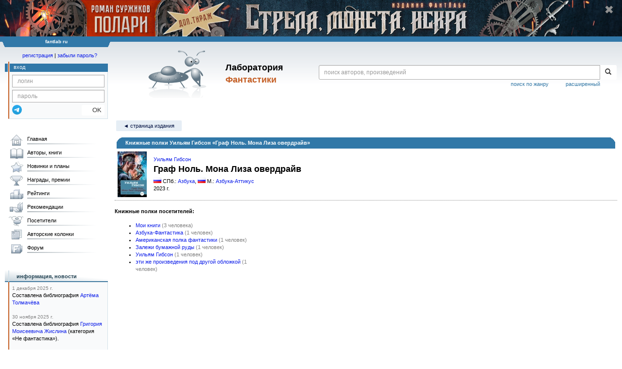

--- FILE ---
content_type: text/html; charset=utf-8
request_url: https://www.google.com/recaptcha/api2/anchor?ar=1&k=6Lcbe7gUAAAAACgbMR2b1Oq6ylUyxcvjkjiDim_-&co=aHR0cHM6Ly9mYW50bGFiLnJ1OjQ0Mw..&hl=en&v=TkacYOdEJbdB_JjX802TMer9&size=invisible&anchor-ms=20000&execute-ms=15000&cb=ncfu1ff7ctjo
body_size: 45648
content:
<!DOCTYPE HTML><html dir="ltr" lang="en"><head><meta http-equiv="Content-Type" content="text/html; charset=UTF-8">
<meta http-equiv="X-UA-Compatible" content="IE=edge">
<title>reCAPTCHA</title>
<style type="text/css">
/* cyrillic-ext */
@font-face {
  font-family: 'Roboto';
  font-style: normal;
  font-weight: 400;
  src: url(//fonts.gstatic.com/s/roboto/v18/KFOmCnqEu92Fr1Mu72xKKTU1Kvnz.woff2) format('woff2');
  unicode-range: U+0460-052F, U+1C80-1C8A, U+20B4, U+2DE0-2DFF, U+A640-A69F, U+FE2E-FE2F;
}
/* cyrillic */
@font-face {
  font-family: 'Roboto';
  font-style: normal;
  font-weight: 400;
  src: url(//fonts.gstatic.com/s/roboto/v18/KFOmCnqEu92Fr1Mu5mxKKTU1Kvnz.woff2) format('woff2');
  unicode-range: U+0301, U+0400-045F, U+0490-0491, U+04B0-04B1, U+2116;
}
/* greek-ext */
@font-face {
  font-family: 'Roboto';
  font-style: normal;
  font-weight: 400;
  src: url(//fonts.gstatic.com/s/roboto/v18/KFOmCnqEu92Fr1Mu7mxKKTU1Kvnz.woff2) format('woff2');
  unicode-range: U+1F00-1FFF;
}
/* greek */
@font-face {
  font-family: 'Roboto';
  font-style: normal;
  font-weight: 400;
  src: url(//fonts.gstatic.com/s/roboto/v18/KFOmCnqEu92Fr1Mu4WxKKTU1Kvnz.woff2) format('woff2');
  unicode-range: U+0370-0377, U+037A-037F, U+0384-038A, U+038C, U+038E-03A1, U+03A3-03FF;
}
/* vietnamese */
@font-face {
  font-family: 'Roboto';
  font-style: normal;
  font-weight: 400;
  src: url(//fonts.gstatic.com/s/roboto/v18/KFOmCnqEu92Fr1Mu7WxKKTU1Kvnz.woff2) format('woff2');
  unicode-range: U+0102-0103, U+0110-0111, U+0128-0129, U+0168-0169, U+01A0-01A1, U+01AF-01B0, U+0300-0301, U+0303-0304, U+0308-0309, U+0323, U+0329, U+1EA0-1EF9, U+20AB;
}
/* latin-ext */
@font-face {
  font-family: 'Roboto';
  font-style: normal;
  font-weight: 400;
  src: url(//fonts.gstatic.com/s/roboto/v18/KFOmCnqEu92Fr1Mu7GxKKTU1Kvnz.woff2) format('woff2');
  unicode-range: U+0100-02BA, U+02BD-02C5, U+02C7-02CC, U+02CE-02D7, U+02DD-02FF, U+0304, U+0308, U+0329, U+1D00-1DBF, U+1E00-1E9F, U+1EF2-1EFF, U+2020, U+20A0-20AB, U+20AD-20C0, U+2113, U+2C60-2C7F, U+A720-A7FF;
}
/* latin */
@font-face {
  font-family: 'Roboto';
  font-style: normal;
  font-weight: 400;
  src: url(//fonts.gstatic.com/s/roboto/v18/KFOmCnqEu92Fr1Mu4mxKKTU1Kg.woff2) format('woff2');
  unicode-range: U+0000-00FF, U+0131, U+0152-0153, U+02BB-02BC, U+02C6, U+02DA, U+02DC, U+0304, U+0308, U+0329, U+2000-206F, U+20AC, U+2122, U+2191, U+2193, U+2212, U+2215, U+FEFF, U+FFFD;
}
/* cyrillic-ext */
@font-face {
  font-family: 'Roboto';
  font-style: normal;
  font-weight: 500;
  src: url(//fonts.gstatic.com/s/roboto/v18/KFOlCnqEu92Fr1MmEU9fCRc4AMP6lbBP.woff2) format('woff2');
  unicode-range: U+0460-052F, U+1C80-1C8A, U+20B4, U+2DE0-2DFF, U+A640-A69F, U+FE2E-FE2F;
}
/* cyrillic */
@font-face {
  font-family: 'Roboto';
  font-style: normal;
  font-weight: 500;
  src: url(//fonts.gstatic.com/s/roboto/v18/KFOlCnqEu92Fr1MmEU9fABc4AMP6lbBP.woff2) format('woff2');
  unicode-range: U+0301, U+0400-045F, U+0490-0491, U+04B0-04B1, U+2116;
}
/* greek-ext */
@font-face {
  font-family: 'Roboto';
  font-style: normal;
  font-weight: 500;
  src: url(//fonts.gstatic.com/s/roboto/v18/KFOlCnqEu92Fr1MmEU9fCBc4AMP6lbBP.woff2) format('woff2');
  unicode-range: U+1F00-1FFF;
}
/* greek */
@font-face {
  font-family: 'Roboto';
  font-style: normal;
  font-weight: 500;
  src: url(//fonts.gstatic.com/s/roboto/v18/KFOlCnqEu92Fr1MmEU9fBxc4AMP6lbBP.woff2) format('woff2');
  unicode-range: U+0370-0377, U+037A-037F, U+0384-038A, U+038C, U+038E-03A1, U+03A3-03FF;
}
/* vietnamese */
@font-face {
  font-family: 'Roboto';
  font-style: normal;
  font-weight: 500;
  src: url(//fonts.gstatic.com/s/roboto/v18/KFOlCnqEu92Fr1MmEU9fCxc4AMP6lbBP.woff2) format('woff2');
  unicode-range: U+0102-0103, U+0110-0111, U+0128-0129, U+0168-0169, U+01A0-01A1, U+01AF-01B0, U+0300-0301, U+0303-0304, U+0308-0309, U+0323, U+0329, U+1EA0-1EF9, U+20AB;
}
/* latin-ext */
@font-face {
  font-family: 'Roboto';
  font-style: normal;
  font-weight: 500;
  src: url(//fonts.gstatic.com/s/roboto/v18/KFOlCnqEu92Fr1MmEU9fChc4AMP6lbBP.woff2) format('woff2');
  unicode-range: U+0100-02BA, U+02BD-02C5, U+02C7-02CC, U+02CE-02D7, U+02DD-02FF, U+0304, U+0308, U+0329, U+1D00-1DBF, U+1E00-1E9F, U+1EF2-1EFF, U+2020, U+20A0-20AB, U+20AD-20C0, U+2113, U+2C60-2C7F, U+A720-A7FF;
}
/* latin */
@font-face {
  font-family: 'Roboto';
  font-style: normal;
  font-weight: 500;
  src: url(//fonts.gstatic.com/s/roboto/v18/KFOlCnqEu92Fr1MmEU9fBBc4AMP6lQ.woff2) format('woff2');
  unicode-range: U+0000-00FF, U+0131, U+0152-0153, U+02BB-02BC, U+02C6, U+02DA, U+02DC, U+0304, U+0308, U+0329, U+2000-206F, U+20AC, U+2122, U+2191, U+2193, U+2212, U+2215, U+FEFF, U+FFFD;
}
/* cyrillic-ext */
@font-face {
  font-family: 'Roboto';
  font-style: normal;
  font-weight: 900;
  src: url(//fonts.gstatic.com/s/roboto/v18/KFOlCnqEu92Fr1MmYUtfCRc4AMP6lbBP.woff2) format('woff2');
  unicode-range: U+0460-052F, U+1C80-1C8A, U+20B4, U+2DE0-2DFF, U+A640-A69F, U+FE2E-FE2F;
}
/* cyrillic */
@font-face {
  font-family: 'Roboto';
  font-style: normal;
  font-weight: 900;
  src: url(//fonts.gstatic.com/s/roboto/v18/KFOlCnqEu92Fr1MmYUtfABc4AMP6lbBP.woff2) format('woff2');
  unicode-range: U+0301, U+0400-045F, U+0490-0491, U+04B0-04B1, U+2116;
}
/* greek-ext */
@font-face {
  font-family: 'Roboto';
  font-style: normal;
  font-weight: 900;
  src: url(//fonts.gstatic.com/s/roboto/v18/KFOlCnqEu92Fr1MmYUtfCBc4AMP6lbBP.woff2) format('woff2');
  unicode-range: U+1F00-1FFF;
}
/* greek */
@font-face {
  font-family: 'Roboto';
  font-style: normal;
  font-weight: 900;
  src: url(//fonts.gstatic.com/s/roboto/v18/KFOlCnqEu92Fr1MmYUtfBxc4AMP6lbBP.woff2) format('woff2');
  unicode-range: U+0370-0377, U+037A-037F, U+0384-038A, U+038C, U+038E-03A1, U+03A3-03FF;
}
/* vietnamese */
@font-face {
  font-family: 'Roboto';
  font-style: normal;
  font-weight: 900;
  src: url(//fonts.gstatic.com/s/roboto/v18/KFOlCnqEu92Fr1MmYUtfCxc4AMP6lbBP.woff2) format('woff2');
  unicode-range: U+0102-0103, U+0110-0111, U+0128-0129, U+0168-0169, U+01A0-01A1, U+01AF-01B0, U+0300-0301, U+0303-0304, U+0308-0309, U+0323, U+0329, U+1EA0-1EF9, U+20AB;
}
/* latin-ext */
@font-face {
  font-family: 'Roboto';
  font-style: normal;
  font-weight: 900;
  src: url(//fonts.gstatic.com/s/roboto/v18/KFOlCnqEu92Fr1MmYUtfChc4AMP6lbBP.woff2) format('woff2');
  unicode-range: U+0100-02BA, U+02BD-02C5, U+02C7-02CC, U+02CE-02D7, U+02DD-02FF, U+0304, U+0308, U+0329, U+1D00-1DBF, U+1E00-1E9F, U+1EF2-1EFF, U+2020, U+20A0-20AB, U+20AD-20C0, U+2113, U+2C60-2C7F, U+A720-A7FF;
}
/* latin */
@font-face {
  font-family: 'Roboto';
  font-style: normal;
  font-weight: 900;
  src: url(//fonts.gstatic.com/s/roboto/v18/KFOlCnqEu92Fr1MmYUtfBBc4AMP6lQ.woff2) format('woff2');
  unicode-range: U+0000-00FF, U+0131, U+0152-0153, U+02BB-02BC, U+02C6, U+02DA, U+02DC, U+0304, U+0308, U+0329, U+2000-206F, U+20AC, U+2122, U+2191, U+2193, U+2212, U+2215, U+FEFF, U+FFFD;
}

</style>
<link rel="stylesheet" type="text/css" href="https://www.gstatic.com/recaptcha/releases/TkacYOdEJbdB_JjX802TMer9/styles__ltr.css">
<script nonce="O_ijOY7tSPHu9E0ErM-p8A" type="text/javascript">window['__recaptcha_api'] = 'https://www.google.com/recaptcha/api2/';</script>
<script type="text/javascript" src="https://www.gstatic.com/recaptcha/releases/TkacYOdEJbdB_JjX802TMer9/recaptcha__en.js" nonce="O_ijOY7tSPHu9E0ErM-p8A">
      
    </script></head>
<body><div id="rc-anchor-alert" class="rc-anchor-alert"></div>
<input type="hidden" id="recaptcha-token" value="[base64]">
<script type="text/javascript" nonce="O_ijOY7tSPHu9E0ErM-p8A">
      recaptcha.anchor.Main.init("[\x22ainput\x22,[\x22bgdata\x22,\x22\x22,\[base64]/[base64]/e2RvbmU6ZmFsc2UsdmFsdWU6ZVtIKytdfTp7ZG9uZTp0cnVlfX19LGkxPWZ1bmN0aW9uKGUsSCl7SC5ILmxlbmd0aD4xMDQ/[base64]/[base64]/[base64]/[base64]/[base64]/[base64]/[base64]/[base64]/[base64]/RXAoZS5QLGUpOlFVKHRydWUsOCxlKX0sRT1mdW5jdGlvbihlLEgsRixoLEssUCl7aWYoSC5oLmxlbmd0aCl7SC5CSD0oSC5vJiYiOlRRUjpUUVI6IigpLEYpLEgubz10cnVlO3RyeXtLPUguSigpLEguWj1LLEguTz0wLEgudT0wLEgudj1LLFA9T3AoRixIKSxlPWU/[base64]/[base64]/[base64]/[base64]\x22,\[base64]\\u003d\\u003d\x22,\x22wo51wrPDh2UQwoHCoDZrLsKVVsKWUVvCj33DocK5P8K/[base64]/CqFjCocO2ecKvwoVaQwnDh8OYw6hQw6UEw67CoMOFU8K5YStPTMKuw5PCpMOzwpQcasOZw4DClcK3Sm9XdcK+w5ILwqAtYsOfw4oMw4c0QcOEw70pwpNvLsOvwr8/w6TDmDDDvWDCqMK3w6IlwpDDjyjDt1RuQcKLw7Fwwo3CiMKOw4bCjWzDt8KRw69wVAnCk8Onw5DCn13DtcOQwrPDiyzCpMKpdMOPeXI4KnfDjxbCjsKxa8KPMcKkfkFnXzhsw74ew6XCpcK3G8O3A8KNw5xhUQdlwpVSCS/DlhllekTCpjPCsMK5wpXDjcOrw4VdEWLDjcKAw5LDl3kHwpsSEsKOw4bDrAfChhBeJ8OSw7cbIlQaPcOoIcKhEC7Dlj3ClAY0w5jCqGBww6/[base64]/AsKDwpTDhDBww7FGJFsVambCik7CtsK1w4bDkcOiNBjDjMO6w47DssKKY21bGXHCg8O9PnLChD09woFGw6JFH1zDg8ODwoRDAUV6LsKfw7J/E8K+wpl/GFN7PjLDgEMEc8OTwodZwpPCmXvCrsO1wo5kUcKVWVRcAXMawoLDjMOfaMKAw4zDsgAIUGDCi0IowqpEw6/[base64]/[base64]/CoUDCi8KBwrrCogDDusOKwrQLZsKzO2zCh8OzH8OsdcKWw7LDoBXCpsKnN8KfDUB2w6jDt8KDwo0HDMKIwoTCowDDkMOVYcKHw4cvw7vCgMKEw7/CnQ0Uwpcuw5rDscK+GsK7w7LCvMKFd8OcODx0w6dbwolkwpHDizbCjcOgKikaw67CmsK8fRtIw6vCqMOhwoMXwr/Dp8KFwp/[base64]/CnsKtw74KwpNQFSNHw4XCrcK6w4bDicKww7XCsQMID8O0Fx7DsAZjw4HCt8O8YMOowpHDnCTDqsKkwqt+MsKbwqfDg8O2Tx4+U8Kow7DCulQmbW57w7rDtMK8w7UUYQ/CucKZw7fDhsKdwo/[base64]/BMKCHjvDncKdwpFIw49Iwq8Cw4DDrsK/w7XCs2PDnllPCsOyZlhqOH/Dk0oIwpPCuw7DtsOXLhkmwo0OJEduw7vCp8OAG2DCr2YEUcK3CsKaNcKucMO0wrR3wrXCjgoyMDnDglXCq2HCtGEVdcO9w7cdCcOvE1YBwqDDiMK5JX1wcsOVDMKcwozCtA/[base64]/Cp8KvcsO6wp9gF1RvNwfDi8KYXzzDsRhlKm0DeUrCjTLDjcKjI8Oue8KoW2PCoA/CtT/Din8ZwqMhZcOIW8OYw7bClhQMVS7DvMKLbQZzw5Bcwpwhw7swSBc+wpEIbHDDuAbDsB5JwpbDpMKUwrJiwqLDtcOEXikve8KRK8OOwrFqEsORw7BnViIywrTDnTQ5RsOeaMKIOMOMwocpfMKpwo/CihgCPT8xRcK/[base64]/CnVU2UMOWSzYEwqvCtVZuwpLDrhXCvUTDosOPw6bClsO0Z8OSd8KbaUXDglDDpsO6w67DqsOhPwPCrcKva8KrwrvCs2LDksKAF8KtPUpzXAs7B8KawqTCtFHCgsOHK8O7wobCoj3Dl8OIwr1/woQRw5U8FsKtLgbDh8Ksw5HCj8OowrI6w78/PTfCq2AXZsOsw6jDtUjDkcOBM8OaTcKVw5lUw4jDsyPDiHp2SsKmQcO2FWM1GcK+UcO5wpJdFsOeXTjDosKxw5TCo8K9a3rDgm4EQcKnCQbDksKJw6cHw7Z/DRAAS8KQesKqw4HCh8Onw6nCj8OYw5fCkHbDgcOhw71QMDbClGnClcK5fMKMw4jDimFLw4XDvmsNw7DDmkfCswAOXcKnwqIKw6pLw7/Cm8O1wpDCkWhgOw7DiMO/[base64]/DoMOJN8K+VcObwqRaXcKZQ8Knw6Qjw6bDoiN+wrcpQ8OAwqbDs8O3acOQccOFSh7CosKVb8OOw69cw4oDB29CR8KOwqHCjF7DmFrDq3PDlMO7wolywo1wwoHCsVF0CFZww7lOQQ/CrgtAawfChzLCp2RTDBEKAHLCmsO4KMOaQMOmw4TCqwfDo8KZT8OIw5gRc8OTa3nCh8KLGUtgE8OFIG/DiMOoWCbCjcKRwqzDg8OXK8KxKsObe1s6JzjDiMKLZTbCqMKkw4zCo8ObdCbCgycbCMKNIkTClMONw6wIDcOAw6hKIcKqNMKewqvDssKSwoTCjMOZwpsKfsKaw7MkLwd9wr/CqsOXZTdcdw81woEqwpJXUsKuUcKTw4p/C8Kgwogyw5B3wqrChGBCw5Vhw4EZHSsOwqDCjA5MRsOVw6ZPw4Eaw7tdccOow5bDg8Oww6gCYMONA2LDizXDh8OMwobDtHPClUvCjcKvw6DCpm/Dhh/DiRnDjsKqwobCmMO5FsOQw6FlOMK9ZsO6HMK5AMK2w75Lw6w5w6bCl8K/woJLSMKdw4jDlGZeS8K3wqRvw5Z3woB+w5AqE8KFGMKrXsO1ChI/NQh8ZQXDrwTDmMOZPsOCwqoPNwogPcO3wqjDoxLDv1NJIsKIw7HCmcOBw7bDrcKLbsOEw6/DrivCnMOswrDCpEojIMOiwqA1wod5wo11wqEPwpZqwphuJw5jBsKsXcKHw7NqT8K8wrvDkMK6w7HCq8OiAcOtIl7DncOBADlDcsOjQgvCsMKvbsO4RB0gCMOXImABwr/CoRt3S8Kvw5Quw7LCgcOUwrzDrMK4w6PCuULCjB/CpsOqLihHGDccwrbDikbDu3fDtB3CiMKqwoUSwqIPwpNYWHUNeUXChgN3wqIMw4dJw4LDlS3Dlg/Ds8K1Tl5ew7jDmMOww6bCglvCiMK7VsKXw6xHwqddUzZxTsKTw63DgcKtwrLChMKxC8Ogbg7Ctz13wrDCusOIH8KEwrZYwqd2MsOXw5xWSVLCpMOpw6tvSsKGNxzCsMORWQ4GWV8TYEjCu19/HALDmcKFDGhbesOcWMKCw6bCqijDlsOJw689woPCrU/CkMKRI37Ci8OCbsK/NFDDj0jDhm9KwoZ0woVww47DiXbCjsO7B1DCk8K0O3fDjHTDlRwfwo3Dpx0Vw5w0w6fCuB4bw4MEM8KIJcKrwpjDnhFYw77CpMOvYsOlwoNVw4U+w4XCij4OMXnCom7CvcKhwrzDkgDDlElrSyQaT8K0w6sww57CucK7wpLCol/[base64]/DucKhwqIIbVkRw7Uiwqo1W8K/A8OxwpjCuQHChV/[base64]/JcKxwqwYwrYXe0ByMlDDs8OcEzfDsMOTwonChMOJIUgtecK/[base64]/Ct8Krw6JCw4d1w6Bbw7/DpSwPw48iwpcpw55FZsKVUMKwc8Kyw7AGGsKrwqd/DMOsw5k2wqVxwrYiwqbCpMO6PcOKw5bCqS1PwoJow7JEXDZfwrvDl8KcwrHCowLDh8OVZMK6w60vAcOnwpZBbnPCjsOowqbCqiPCm8KaOMOfw7vDiX3CtsK0wo8awp/DqB92GiUJN8OuwqEbwpDCksKAbMOewoLCv8OgwpvCpsO0AxwMBsKaM8K6ViYKDULCoitrwpwITGXDnsKlDsOWfsKtwoIrwqnClxVZw4DCrcK+PMOlMSDDm8Kmwr5dfAvCkcKJSmJmw7ctd8Odw5kiw47CmVvCqAXCnD/DqsOrOcKPwpHDvSjDjMKhwrzDixBdEcKeAMKJwp/[base64]/CgFlPHnIkw5l7BRXDnSNTw5ogXcKcw6/[base64]/[base64]/NG81woDCvWPDmU/Du8KEYsKiw7TCpABFc1fDhnDDnDzCs3E9PhvDhsOwwp1JwpfDqsK1c0zDohVAaTfCl8KtwrTDkGDDhMOYJyXDhcOuOF5IwpYRw7LDr8OPX0bChMK0My8tAsK/HTbCg0fDhsOITHvCrgxpPMKzwr/Dm8K8aMO6wpzCrSwVw6Bmwp1MThbCiMOccMKOwrFxY05sDh1cDsK7Aw5/Wg3DrxlsQU5Zwo/DrnLCosKAwo/Dr8OGw7VeKW7Cr8OBwoMbf2fDnMO1dz9PwqQ5Ul9cZcOXw5HDrsKJw55Xw4YsXn/Dgl5UKcKzw6xbbsKzw4QBw6pfZcKNwrIDSgQ2w5ViZsKEwpVcw4zDusKCLw3CksKsGHgjw6scw7BaZCzCqcOwAV3DqiMnOi48Ug4WwqhgamfDvR/DtMOyPgpNU8K7EcKMwqBKawjDjULCk3wrw6YKT33DlMOwwpnDoxHDrMOUesOCw64gFwtGNB3Djzpcwr/CucOHBT/DnsKuMg1zOsOQw6DCt8Khw7DCgU7CjsODKg/Ct8Kjw4UNwpfCgxTCu8OTLMOiw6gnJG4BwqrClRBOVBzDiSE0TAMIw5knw6jDp8Oxw4AmMT8WGTkqwpDDqFzCgFsrE8K/MDfDmcObRSbDhx/[base64]/[base64]/wpzDuiBHwpTDn8OqwqBOw7cPw6ITPFUYw5XDiMKzBwHCo8ORWDHDqHXDjcOjZ3htwoEnwrVPw5F/w6TDmh1Vw60FLcO5w5M1wrrCiiZxTcKIwpHDqsO9Y8OBTg94V20GVwzDjsO7XMOdB8OrwrkNRcOsC8OXNsKcV8KvwqLCuSvDrxBtAiTCpcKFFR7Du8O0w7/CoMOZXybDqsKndQhyAVTDrExpwrXCv8KMYcOYfMO6w4XDrA3CgDAGw5TDs8K4fy3DpgErHz7Cr18RLDtUZ1TCvHd0wrAXwphDW1NDwqdwDcOvYcKgEsKJwrrCu8KUw7zDuEbCrG1nw59rwq8GbgXDh0vDvlNyCcOkw4BxQ0fCssKOYcKME8OSc8KoGMKkw7TDv0jDsg/DvEAxEsKiUMKeBMOLw4prPih0w7VEOT1WHMOGZDVPD8KAeGchwq7CgR8qYxJAEsOKwphYamzCrsK7LsOyw6vDtA8ONMOJwokdLsOgAkB8wqJgVC/Dj8OqYcOEwqLDrFXDsxUew6dwZ8KWwrLCgU5uc8Oaw4xGUsOVw4IDw6fDjcOdGw/[base64]/DqkpvwqRdwoprCynCsRYdO8OvRCg9eR/Du8Kyw6bCn2PDrcKIw44FLMO3KcK6woZKw7XDrsKjMcKrw4c/w6Ugw7p/b0LDjClpwrouw7Nsw6zDisOBcsOpwpPDrx8vw4weR8Oibn7CtzZCw4IdJ09qw7rCpntfQ8OjRsOSYsKPLcKYbGbChhPDmMOcP8OXO0/CgXDDlcKRN8Oaw7xKc8Kpf8K2w5fClcOQwpA1ZcOuwqvDhS3ChsOpwoHDncO3fmQMLg7Ds23Drw4vIsKEXC/[base64]/[base64]/CusK7WsKtesKQPsKCVUXDnlxgwqnDnXkLeQHCvcOOemJYb8KaKMOxw7RJfCjDtsKWHsOHahrDsFvDjcK9w4HCtEBdw6Q9woFyw7DDigrCoMK0MxF1wqw7wq/Du8KWw7XClsOMw6gtwqXDtsK8wpDCkMKkwoTCuy/Cp1wTFjICwozDkMOvw55BfkY3ASvDnhVHCMOuw68Uw6LDsMK+wrLDqcOQw6gww4khKsKmw5I2w48YO8OMwqTDmVzCscO5worDscONK8KjSsO9wq0dLsOlVMOta1vCkMOhw47DiBPDrcKJwrdGw6LCpcKdwojDrG1Ow7zCmcOnCcOZQ8KtHsOYBsKgw5lXwp7DmMO7w4/CpcKcw67Dg8O3SsKow4olw45NGcKVw7MCwoPDlScwQUkCw4hTwrtrPQdqZsO+wrPCpcKYw5nCiAbDugQBCsOWT8OdVcOXw6DCh8OGdibDvWtTODXDuMKxIsOzIXtUXcOZIHvDlcO1PsK4wonCjMOtBMKGw7bDvFLDjTHCvmjCpsOdw6vDu8K/OHE/A2p/[base64]/[base64]/DiwnOVrDvMOdO1vDiMOVwp55CcK8woDDk8OLSMOGQ8OMwoTDvsK9wqnDgDBCw4TCjMKtYsKEXsOsUcKSJEfCtTfDqsOqNcKQBiQtwqB8wr7CjxLDuEszFcKzGk7CpVdFwooKCWDDhQjCqVnCpSXDsMOkw5LDicO0woLCigDDlVXDqMOnwrZ8HsKRw4crw4/CmkhHwqBWBjrDlEHDiMKXwosAIF/DswTDtcKbTUrDkRI8KUIEwqsVD8K8w6/[base64]/CpcO4w5R6Z8KPMsO2d8KXw7gXw4TChsOCwozDs8OuwpEGO1HCjkzCncO5eXfCu8O/w7vDiDvDrWDCgsKkwp9bdsO3esOTw7LCrQjDlzRJwo/ChsKRYsOVw7zDlMOCw5xaF8Osw7LDkMOSNsOswr5ydcKQXCrDocKEw73CtRcdw7HDrsKiamfDsGHDscK7wph1woAIIcKJw7ZaacO1XzfCt8KjFj/Cs27Doy1Sa8O8RGLDoXLCmRfCpXzDiHjCrG5WUcOQV8K4wq7Cm8Kgwo/DjFjDtwvCrBPCvcO/w41eEDXDiWHCij/ClcORKMO+w48kwrYLY8OAQWtOw6tgfGJUwoXCpMOyJsKmKgTCuFjCj8Osw7PDjyx2w4TDtU7CqQMMGg7ClHIEcgrCqMOND8OZw7Q5w5kBw6QwbjQDIkDCp8Krw4fCmUpcw7zCnB/[base64]/Ct2jDpcK6WsO3T8KCwpTCrcKcw6XCucK3w4vCpMKUwpgBRj4ZwoPDuGXCtChrVsKROMKZwrvCiMKCw6cpwpnCkcKtw7YZXBZMECNzwr9Jwp3CgsODYcK6AAbCi8KXwrvDnMOGL8OBfcKdKsKkQcO/RBPDrlvCh1LDuA7CvsOJO0/DrQ/Dm8O6w5Y/wpPDkhVdwq7DoMORSsKLeX94UVcLw7tmSMKmwprDjX4BFsKHwoYIw4YiEyzCvVxcflM1GBDCpXhJQTHDmC3Dvnduw57DtU9fw5bCrcK+S2FXwp/CpMKxwpttw6hmw7ZYZsOgwq7ChHPDnlXCjE5fwrrDv1/ClMK4wrJKw7o5YsKkw63CmcKawrQ0wpoqw5bDmErCsRhIXwbCkMOSwoHCqMKYM8ONw5fDsmTDn8Ozb8KDAVAhw5TCo8OrMUgdQMKdQDw1wrQhw7g2wpsWdsOXEkjCisKew5ALbsKPRyg6w407wobDpTN/f8OyI3TCtcKPFmfChMOCOEJMwqNkwrsbccKVw7TCoMOPCMKGaQ4ZwqrDjcOUwq0DLsOWwq0hw4XCsjt6UsKBTCzDjsKwcArDjUzCjlvCpsKSwpTCp8K3LQ/CjcO2PFcawpQHLDpow7QxS2PCsi/DrTxxA8OWWMOUw5PDnkDDrMOdw5DDiH3DmX/Dr1DClsK3w4kyw5MYGl8nIcKWwqzCrivCocKNwobCqDxzPkpAQyHDh0tNw7nDsChmw4dqL3rCv8K3w6DDq8OZTn3ClSzCvMKRHMOcJmAnwqDDk8KNwonDrV4TJcOebMOdwpfCtDDCoX/DjV/CnSDCtyt/[base64]/w7vCjHPCqy0PeRVNIsKtBMO5JMK7f8Kzw4VBwqzCiMOQFcK5eCPDsjsbwrYSUsKuworDncKdwpNwwrxYHUPClnDCnXnDoGnCmApiwo4UIyo2NXNHw5AOUMKhwp7Dsh/[base64]/DkQwVc0HClm1ow6FWA2TDuMOnJsOcw6zDiFbDksKzw63CuMKOZgNuw6fDhcKdwpVgwqNFN8KMC8K2QcO0w5FXwpPDpQLCs8O/HBPCkkbCp8KvRSrDn8OqGcOcw7nCj8OVwpswwotbZkvDmcOvDCIPwpnCtgvCs3vDtFU2TxZfwq/CpmY9I2rDpGPDpsO/WiNUw6l9NSo0YcKGXsOHGFrCvlrDpcO1w6l+wqtbd0dIw40Uw5nCkhDCm2AaI8OqJkIxwoJGVsKJLcK5w5/CtzQQwoJPw4PCoGnCn2nDpMOAJ1vDmgnCl3Flw4gCdwrDtMKzwr0vCMOLw5vDiFjCqE/CpDEtRcOxUMOyacOVJwwqVWNxw6B2wrjDr1E1NcOtw6zDnsK+wqtNdsOWJ8OSw50zw5EhUcOdwqzDngPDhjTCsMKGWwnCrcKKMsK8wrbCs10ZG3PDvy/CuMO9wpV9JMONHsK6wqtMw7RQdgrCo8OVF8K6Bltyw7vDpndkw7RlXHnCmiNSw6E4wpNWw4MXbmTCgBDCh8Oew5TCn8ONw4LCgEbCj8OvwrFPw7tpw4gGSsK/YsKSUsKUawDCvMOMw5LDhyzCtcKiwowDw4/Ct0PDtMKRwrrDkcOzwoXCgsK4ZcKuL8KbX3swwoAiwp5pAWvCpkPCjVnCisOPw6EuPsOYVmYpwq8bIMOKEAUyw4fCg8Kbw5bCnsKSwoIOTcO7w6LDsgXDi8KNb8OWNA/CkcO9XR/Cq8Ksw4lbwrvClMO8woAtMiTCjcKkdTEQw7DDigpkw6rDiBtWbSkMw7N/[base64]/CnsKnwo0OwoLDvHfCsxpMVlRockLDqmfDrcOTWcOOw6nCg8K+wrrCucO3wphydFY+FCEGZlMCZcOrwq/[base64]/[base64]/CrcKgw6JJwrg2w4TDu1XCocOGwqbCg1vDh8KtOmYewr8Uw55nbMOtw6cSf8KVw5nDuCnDl2DDrDcpw4VHwr7DuQjDt8KBf8KQwofCs8KKwq8/chzDqiBswoN4wr9Bwplmw4pOO8KlOyfCs8OOw6XCisK4bkhJwr97ah50w6zDgFfCsnZoQMO4LH/CtXDDgcK2w47DtQQrw6jCp8Kvw5MaZMKHwo3Dqz7DpXTDoDA+wobDs0zCmVtbGcO5PsKkwpPDnQ3DjCfDp8K7wqd4wrZ7O8Khw785w7U5YsKtwqcSU8KmV1BQEsO4AsOucgFew4ArwpPCi8OXwpdZwpnCpTPDjSBCfBHCiBrDu8Kyw6VawqvDojvCjh0kwp/Ch8KBw4XCnzc+wrLDjHnClcK/YsKow5LDjcKdwoTDp0w2wqdowpDCqMOCBMKqwq/CiRQhFgR/c8OqwoZQa3QewrxVNMK3w7/CgcKoRBvDrsKcU8KYesOHAkMMwqbCkcKcTC/ClcK9JGzCnMKcUcOJw5ccYmbCgsKZwrPCjsO8YsKRwrgew6F3HSkpNkFtw4TCucOOB3J6G8O5w7rCtcOEwphJwr/Cp2ZNN8KUw4xBNkfCusKZw57CmCnDki/[base64]/DnmLCqSTCtcKLwrtgAMOUK8OMAQjCscK0eMKdw7gvw6jCux9wwpgENWvDvhViw6UoP0UcbXrCrcKowpzDjMO1RQFWwrTCqUs/asOzMxJHw5lBwojClWPClkzDtnLCkcO8wo0Ww50BwqTCksOHWsOLXBjCnMK/wowFw7wTw4ljw4ZXw5YMwrlewp4BHllxw4sNKUxFex/[base64]/w4RmG3XCiE7Cun0iehTDrsOCaMK/wqkzDsKBM8KPZsKGwrY1bAoMXRzClMOFw5UzworCucKRwqQJwox/w4hrHMK0w4EcWMKmw5IdDG3DlT9jNCrCl0vCjAgMw7TCkTbDqsKLw4vCuhkXQ8KmcEMKfMOaX8O8wq/DosKNw4kiw4bCjMOlcGvDvlIBwqjDiGhlVcKlwoBUwobCkzvCj3RVcH0Tw73DmMKRw4FZwql5w4zDjMKrKRnDosKjwokawpMrNMO+bQ7CrsOUwrjCtsKJwpnDomM/w4rDggInwrEWXBfCvsOvMB4YVjtnMMOIUsKgP2l+GcKrw5nDvjhawph7FknDgTJsw7/[base64]/ClRfDu8OQLCTCrcOMwrYEViBTOcOqOEFGw7BMbsOSwqrCuMK4DcOZw5jDgsK5woXCnx5MwrtrwpQjw4zCosOSbkPCtn7Cu8KDSTNPwoREwq9SDsK4fT8wwp/CgsOkw4QeaSQNRsKSacKLVMKhehQbw7x+w7t5dcKGSsO9B8OrWMOVwq5Tw5PCtMKbw5PCkmwYGsOew4Qow5/CisKiwpY8wrISDW5nT8OTw7gQw6kmXSzDrV3DjMOoMGvDs8OjwpjCiBPDlANVeCkgAhTCh2/CkcKCdS0ewrTDt8KmJBIiAcOGCVIJwohIw5dtIMOUw5jCmhQ4woglNnzDrjrDisOrw5ULMcKfScONwpYtZwzDtcK+wq/DlcOBw4LDo8OsZzTCt8OYOcKNw7YyQHV7dyLCrMKfw6DDmMKmwo3CkgVPECBOZy/[base64]/wrxWw5rDtMOewqTCvSXClMO7YRvDhMO1wr7DsUATwpJdwqhMW8KUw5k/wovCoRhqeCRCwqzDpUjCoFwdwrovwo7Dg8K2J8Kcwp0vw5ZoV8Ovw4BrwpgRw4TDkX7CgMKTw7hnGHtNw6J4QjDDs37Cl11FJl5Fw6BMQGZUwrtkAsKlRsKdwq/Dp2nDq8KtwqTDscKLwqJUWwHCkUhLwocAGcOYwqXCtF54A0vCtsK4M8O1HgQ0w4bCnlHColBxwoBAw7LCucO9UztRK1NObMKHA8KWfsKyw5LCtcO+wpUfwpIgaE/CuMOqDwQhwr7DhsKmTTAra8KyLC3CuWwqw6kCFMO5w5IPw7tPG3pzJwI5w6YjdsKOw7rDhwoXWgLCgMO/a2TCk8OCw6xjZT9uGm3DrW3CicKZw4XDkcKvDMO2w5spw6fCicOJGsOQd8KxEHtow6lyNMOCwohDw67CpHXCksKkF8KUwonCnUvCvkTCqsKeJlhkwr4QXXnCtBTDty7CpcK6IAdywoPDjmbCn8O5w5XDvsK5LB0PWcObwrrCnyDDo8KlL2RUw5Qfwp/DvX/DkRttJMOWw7rCpMOLPUDDp8KwaRvDi8OhdAjCp8ONR3jCk0stL8K/ZsOjwpnCkMKsw4LCqVvDv8KowpldccKmwpBowp/[base64]/Ckzhjw7UJAklTDix4a8KCE8OawpAhw7rCtMKOw7tJS8KRw71yVsOGw48JPRsqwo5Mw4fCpsOTfcOIwpfDjcOZw7DDiMO0R213Hw7CtGYlGMOsw4HClB/DtXnDmQLCu8Kwwocyf37Du3PDgMO2YMOIwoVtw4wyw7TDvcO2wq58T2fCrB9YLiwCwo/DncKcN8OXw5DCiwdVwqErP2DDpcOJUMO5OcKAT8Klw4TCslN+w7XCoMKWwpBDwo/CnELDpMKYasO7w6pTwrrCjyTCt295ZB7CscKnw5lyTm3DvE/ClMK4XG3CqSQMASHDoCvDqsOPw4FlbzNALsOOw4fCvkpkwofCosOGw54UwpVrw4kxwpYyAsKHwrTCjMO0w64nSi9jScK3QGfCjMKLNcKyw7sTw7Imw4trbVQJwqnCqcOIw5/Dr3Euw4dfwq9Kw6EIwrHCtl/ChCjDmcKQainCssOLclHCksK1PUnDosOKSWNeJmpawpPCojYmwrF6w69Kw55ewqFgUAHCskgyFcOdw63CpsOkWsKXf03DtFMCw5EYwrjCksOvVU9Vw7LDusKSMDHDusOWw4/DpTLDk8Ksw4JUP8K5wpZiX3jCqcKnwpHDr2XCnQHDksOKGUbCgsOFWyLDnMKiwo8RwoDCgyd2woPCsXbDkhrDtcOyw4zDpEI5w5XDjsK+wrLDuFnDocKbw7PDj8KKb8KoEVYmAcOGRxVtMVsBw71xw5/DlQbCnnzChsOOFRnDoSnCkMOcO8K4wpLCo8Ovw6AMw6nCuF3CimYXbl8Yw7XDlh3CkcOQw5jCsMKTbcOBw7cKMQFMwpowMUVFUQ5XGcKsGBLDpsOKVT0aw4oxw7bDhcOXecKycXzCq25JwqknAHDCrFRBVsOYwo/DrnPCmHdbQ8KlNlQswo/CiWxfw7w0U8OvwqDCgcOTecO4w4LCtUPCpXV6w74vwrjCm8Owwq9KRcKdw5rDocKIw40sBMKoCcOKI2/DpjTCn8KIw6NJQMOlL8Kqw5UocsKlw4jCi1xxw5zDlSHDmg4bEzkPwp4yV8Omw7/DogrDkMKnwonDsQsDAsKBYsK8CnvDvDrCrQYZJjnDk3J6KcOSNw/DtcOJwpxSFgjCiWXDlS7CgcOzBMOZYsKKw5/[base64]/ZcKLVcK8M1zChSnCqMKcTFA7bBl0wqs0Qyx1w77CkCbCkQTDoxDCthRoDcOiHXkkw4cswr7DosKrw5DDr8KwVidkw7DDvCNgw58XXwpZUiPCth/[base64]/wpBUIEtbaR0zw6XDjcOqw6vCgsOscHrDiTIwWcKLwpEEbsO8wrLCli12wqfCrMKAPH1GwpVECMKrDsOFw4VNbxbDpHtNaMO3Mi7CrsKHPcKpWnPDj3fDk8OOdwoIw6UDwpbCiCvDmDvCjDTCgsOpwqXCgMKlFMOHw5lRD8ONw6wUwoprSsO0IBfCkxplw57CvcKHw4/Dv3bChWvCngtYI8OWfsKCIxbDjMOrw6NAw44EAAnCviDCgcKowpbDqsKuw7nDvcOZwp7Dm3fDhhI6JQ/[base64]/CggJ9DsKmw53Cv8OVw57ClSTCg8KpEWwWw4J7FsKCw7NdAE7CkkHClWYCwqfDkTrDuxbCp8KCQsOwwpEGwqrCq33CpmTCocKAHS3DqsOMDMKDwoXDqn1vYl/Cu8OSb3jCg3Amw4nCucK2dUHDg8OAwog8wqtaNMOgDsO0JU/CiC/Dl2AmwoZWYi3Dv8OLw5nCpMO8wqPCvcOYw5ozwpVmwoDCmMKrwrTCqcOKwrU7w7DCihPCjkh7wo3DtMKpw7TDqsO/wofDnsKKCm/[base64]/[base64]/DnG/ChMOAHDw5G1/CscK3wq7DrMK5H8OKIcOKw43Cn2PDosK8IGXCo8KuI8OTwqrDtMO/aS7CvinDkFfDpcKBX8ONTsO/AsOowpUNH8Owwq3CocOUQ23CvC8+w7jCmm98wq5Cwo7CvsKVwrMBdsObwpzDmkrDkkHDmsKTCV59f8KowoLDtcKYSFpIw47CrsKQwpp9KcOtw6jDp2YIw7LDmCsVwrfDkBc/[base64]/[base64]/DpcOrwrhkbXcMwo7CnGN9w7TChsO0EcKFw7Udw5UrwroPwrgKwp3DmEbDoVjDlzPCuCbChy92I8OtOsKXfG/DtyXDtyQNfMOIw6/Cp8O9w6QzZ8K6HcOxwp7Dq8KRc3DCqcOcwqYYw44bw47Cj8O6ZnHCicK+KsOPw4zCnMKYwoUEwqcnMSrDn8OGSljCmTTClkgsM2txf8O+w7DCpFcUPVvDuMO7EMOaJ8OqJzk2e30zCQTCnWvDlcKvw6/CgsKUwoZvw5DDsSDCigrClA7Cq8O/w6fCk8OzwrEvwo8NJTlIX1VLw4PDvkLDuifCsB/Cu8KBHht4enZawpgNwolZV8Kcw7RVTF3DlsKaw6fCrcKCb8O1dcKqwrbCk8KcwrHClTTCmcOdw73CicOtI1VrwrLDrMORw7zDlDpnwqrDrcK9wo/[base64]/CgsOKeMKkw4/ClMOkw60jNMOiwoXChcKPcMKXTQTDnsORwqjCiTzDiR/Cg8Kqwq3CnsOde8Oawo/CpcONcivCkE/[base64]/CtUDDmcOFB8Ohw5dRwoJmw5diC1rClh8vfUVfeAvCvCvDocO1wpElwoTCgMO3QsKKw5cLw5DDigbDtgLDjApfYWkiK8O5K2BawofCrlxEGcOmw4t+bGjDskNPw6RWw4h6KCjDjy4wwpjDosKIwp1RO8OSw5gGXGbDgQ4CCE5XwpzCh8KQcVArw7/Dp8KrwrbChcO6KsKKw6XCgMOFw5J4w6TCqsO+w5sswp/Cn8Oyw5vDsDhaw7PCnCbDmMKoGBzCqx7DpyLCihlkVMK1MXPDvBNiw6syw5phwqXDhX0fwqR6wrDDvMKow4dGwqPCscKVCytaPsKre8OjMsKPw5/[base64]/Djyguw5dOOcK5dHxjwoXDpcKVZyU+ZSTDhMKSQnTCpXHDmsObYMKHaD5kw512UMK4w7bCrilOfMO+PcKDbXrCmcOuw4lsw6/DniTCuMOAwpkxTAIhwpPDgMK+wq9Kw4VJJcKKQ2BLw53DmMK+FBzDqSTDoV17RcOJwoVDH8OGA2RNw53CnxhkRMOoUcKdwrbChMO7LcK2w7HDtHLCs8KbVWM6Lwx/czPDuBPDn8OZLcKdCsKqV3rDv0oQQDJlFsOBw7wYw7LDgDgcWHFkFcO/wo1yR0FuVClvwoxxw5U2CkUECsKKw7QOwpMMUSZHAg52FDbCi8KLP3UFwpHCvsKPKMOdOGTDkVrDsC4nFBnDhMKvAcOPasKHw77Dih/[base64]/ChAfDlsKSwobChMOqwpsWwqdnRUZEw4zDvgpHQcKgw4jCv8KKasO1w7zDn8KswrZoT2tlDMK8DMKZwp8VJcOGOMKWJcOXw4nDqH7Dm23DgMKew63DhcOfwolDSsOOwqLDqwkqGD/DnjgGw7tswqMXwojClQzDr8OZw4XDn3JUwqfCocOoIiHCnsO7w5FZwpfCkzVvw45fwpwew7xSw5HDm8KofcOowqMswrRYGsKtIMOYSzPCqnnDh8OoccKncsK3wrxTw7ZfNMOlw7o+wrV4w5MpIMKNw6vCtMOeRk8lw50NwqTDpsO4HcOTw5nCscKewptKwo/[base64]/Cg1Zqfk3CqsKLOWrDoWjDkcKkw6XDj8OVw75VZibCkD7ChG9EwpFmTcOaEsKIAx3DucKGwqoXw7V9dU/CtnrCo8K4DQxpBRk4JE/DhMKOwo8mw7HCocK0wp0IJxcoOxxHJcObV8ODw54qbMKKw7gNwp5Lw6nDnDLDuwnChMKdR3oCw5zCoTJQw7PDncKew4omw65bDcKRwrp0AMKEw6xHw7bDrsOzG8OMwo/Ds8KVQsOCNcO4ZsOpDHTDqVXDp2dEw4HCoG5eVSHDvsOQIMK3wpJjwoEeasK8wpjDt8K8bDLCpzZZw57DsjPDlHYuwqx5w7PCpU1kTwglwpvDs1hOwpDDuMKSw5oqwp80w4zCkcKYViwZLjHDg1d0dsOAAMOeSEvDlsOVREtew7/DqMORw6vCuknDhsKLYX0Kw4t3wq7Cog7DlMOww4HDpMKbwpLDusK5wpt1dsOQLEhvw505dnhjw7p+wrbCgMOiw5xrL8KUUcOFHsK2FFbDj2fDlgIFw6rCisO1RisYXmjDoQklLW/CnsKbBUPCqD3Dl13Cp3cPw6ZqaBfCu8O3X8Klw77CrsKuw5bCp2J8dsKOdmLCssK3w7/DjDfChFjDlcOMW8KfFsKIwqVZwrDClBBhGm1Pw6dkwopYI24iXFl9w4QXw6BUw4jDulkUW0HCicKww4dKw5Yfw5LCi8KwwqbCmsK/R8OObjdXw7p4wocxw70Fw50qw5jDrzzCnArCjMOUwrI6MBcmw7rDscK2csK4aFFhw6xBFQxVVMKFcURAWcOIfcK/w7DDhsOUREzCmsO8WxZDTHNlw5/CgBHDj0rCvkUPa8OzBTXCuB1hacKBS8OOG8OIwrzDqsKREzMJw5rCscKXwoohBUp2bW/CihlWw4TCm8KncyTClXdjHRPCv3zDjsKZPxliMGXDmUFzw6slwrvCisOkw4zDtyfCv8K2LcKkw6PClQt8wpTDt2XCunwCSkbDpDlPwqs+PMOHw7kWw7hXwpoaw6YZw55IFsKjw4Ayw77DqSEwVXnDiMK6Y8O2esOKw68XIsOsUC/CpgUpwovClhPDmRhiwo8Tw4IJRjsSFSTDqG3Dh8OwNMKbQUjCvsOJwpJlNzlUw7bChsKkcxnDoS9Vw6XDkcK9wrXCgsK2RMKMXUJ3XA50wpEDwow5wpo\\u003d\x22],null,[\x22conf\x22,null,\x226Lcbe7gUAAAAACgbMR2b1Oq6ylUyxcvjkjiDim_-\x22,0,null,null,null,0,[2,21,125,63,73,95,87,41,43,42,83,102,105,109,121],[7668936,167],0,null,null,null,null,0,null,0,null,700,1,null,0,\[base64]/tzcYADoGZWF6dTZkEg4Iiv2INxgAOgVNZklJNBoZCAMSFR0U8JfjNw7/vqUGGcSdCRmc4owCGQ\\u003d\\u003d\x22,0,1,null,null,1,null,0,1],\x22https://fantlab.ru:443\x22,null,[3,1,1],null,null,null,1,3600,[\x22https://www.google.com/intl/en/policies/privacy/\x22,\x22https://www.google.com/intl/en/policies/terms/\x22],\x22Qp7FKXo6Bt3WJzX/oK4HYYRQqUHry6ClBQsjhQD4czs\\u003d\x22,1,0,null,1,1764621491907,0,0,[183,33],null,[75],\x22RC-OddUO6g3V85hCQ\x22,null,null,null,null,null,\x220dAFcWeA6bp_HJvvSCbumt5yymsUuFjofsm2NPOeJRzN4p0nYc7eqcozHLe4hq6lCWj9Cx7j75hfUwxB_ieLh_SXpJ2ZVXTqGViQ\x22,1764704291873]");
    </script></body></html>

--- FILE ---
content_type: text/css
request_url: https://fantlab.ru/css/custom.css?t=1713516977
body_size: 5057
content:
/* my custom css */

/* level1 */
.main-menu-level-1 {
  position: relative;
}
/* level2 */
.main-menu-level-2 {
  margin: 0 !important;
}
.main-menu-level-2-container{
  position: absolute;
  left: 197px;
  top: -60px;
  opacity: 0;
  visibility: hidden;
  transition: all .2s linear;
  -webkit-transition: all .2s linear;
  background:white;
  z-index:1;
}
.main-menu-level-2-container > div{
  border: 1px solid #3178a8 !important;
}
.main-menu-level-1.show_lvl_2 .main-menu-level-2-container{
    opacity: 1;
    visibility: visible;
}
.left-sidebar:before{
    content: '';
    background: rgba(0, 0, 0, 0.2);
    display: block;
    width: 100%;
    height: 100%;
    position: fixed;
    z-index: -1;
    top: 0;
    left: 0;
    opacity: 0;
    visibility: hidden;
    transition: all .2s linear;
    -webkit-transition: all .2s linear;
}

.has_overlay{
    z-index: 8;
    opacity: 1;
    visibility: visible;
    background-color: #fff;
    position: relative;
}
.main-menu-level-2-container > div{
    background: #fff;
    padding: 15px;
    box-shadow: 0px 2px 3px rgba(0, 0, 0, 0.15);
    width: 400px;
    color: #6f8593 !important;
    -webkit-transform: translateX(20px);
    transform: translateX(20px);
    transition: all .15s linear;
    -webkit-transition: all .15s linear;
}
.main-menu-level-1.show_lvl_2 .main-menu-level-2-container > div{
    -webkit-transform: translateX(0);
    transform: translateX(0);
}
.main-menu-level-2-title{
    color: #19567f;
    font-weight: 1000;
    text-transform: uppercase;
    margin-bottom: 15px;
    position: relative;
    margin-left: -15px;
    border-left: 3px solid #2c98cd;
    padding: 4px 0 4px 12px;
    cursor: default;
}
.main-menu-level-2-title > a {
  color: #2c98cd !important;
}
.menu-abc{
    display: -webkit-flex;
    display: flex;
    -webkit-flex-wrap: wrap;
    flex-wrap: wrap;
    margin-bottom: 15px;
}
.menu-abc a{
    padding: 5px;
    display: inline-block;
    border: 1px solid #ededed;
    border-radius: 2px;
    margin: 0 5px 5px 0;
    width: 25px;
    text-align: center;
    line-height: 18px;
    color: #6f8593 !important;
    font-size: 13px;
    font-weight: 500;
}
.menu-abc a:hover{
    color:#fff !important;
    border-color:#2c98cd;
    background: #2c98cd;
}
.main-menu-level-2-container ul{
    display: -webkit-flex;
    display: flex;
    -webkit-flex-wrap: wrap;
    flex-wrap: wrap;
    margin-bottom: 10px;
    margin: 0 !important;
    border-bottom: 0 !important;
    border-right: 0 !important;
}
.main-menu-level-2-container ul li{
    display: block;
    width: calc(50% - 7px);
    margin-bottom: 12px !important;
    font-weight: 500;
    font-size: 13px;
    line-height: 1.3;
}
.main-menu-level-2-container ul li:nth-child(2n){
    margin-left: 14px;  
}
.main-menu-level-2 a:hover{
    color:#2c98cd !important;
    text-decoration: underline;
}
.main-menu-level-2-footer{
    *background: #f0f4f8;
    margin: 15px -15px -15px;
    padding: 15px;
    border-top: 1px solid #ededed;
}

.main-menu-level-2-footer ul, .main-menu-level-2-footer ul li{
    margin: 0 !important;
    padding: 0 5px !important;
}
.main-menu-level-2-footer ul li:hover {
  background-color: #2c98cd !important;
}
.btn-primary-outline:hover {
  color: #fff !important;
}
.main-menu-level-2 a {
  color: #196da3 !important;
  font: 13px !important;
}
.main-menu-level-2 a + span{
    display: block;
    font-size: 11px;
    color: #9bafbb;
    font-weight: 400;
}
.main-menu-level-1.menu-about{
    display: none;
}

.left-block-menu {
  margin-top: 15px;
}
._fade {
  position: fixed;
  z-index: 6;
  opacity: 0.1;
  width: 100vw;
  height: 100vh;
  background-color: #000;
}

.btn {
  padding: 10px 12px;
  margin-bottom: 0 !important;
  font-size: 13px !important;
  font-weight: normal !important;
  line-height: 1.42857143 !important;
  text-align: center !important;
  white-space: nowrap !important;
  vertical-align: middle !important;
  touch-action: manipulation !important;
  cursor: pointer !important;
  -moz-user-select: none !important;
  -ms-user-select: none !important;
  user-select: none !important;
  background-image: none !important;
  border: 1px solid transparent !important;
  border-radius: 3px !important;
  outline: 0 !important;
  -webkit-appearance: none !important;
  transition: all .2s ease !important;
}

.btn-block {
  display: block !important;
  width: 100% !important;
}

.btn-primary-outline {
  color: #2c98cd !important;
  background-color: transparent !important;
  border-color: #2c98cd !important;
}

.btn-primary-outline:active:hover {
  color: #fff !important;
  background-color: #2c98cd !important;
  border-color: #2c98cd !important;
}

.btn:hover {
  text-decoration: none !important;
  cursor: pointer !important;
}

.btn-primary-outline:active {
  background-image: none !important;
}

--- FILE ---
content_type: text/css
request_url: https://fantlab.ru/css/search.css?t=1764357961
body_size: 4246
content:
/* search page */ 
.bb {
  font-weight: bold;
}
.nn {
  font-weight: normal;
}

.search-block {
  clear: left;
}

.one {
  clear: left;
  padding: 0px 0px 7px 5px;
  overflow: hidden;
}
.one .live {
  -margin-left: 45px;
  margin-top: 3px;
}
.one .live span {
  display:inline;
  width:16px;
  height:11px;
  margin:0 3px 0 0;
}


.one .cover {
  float:left;
  text-align:center;
  padding-right:4px;
  padding-left:4px;
  padding-top:2px;
  margin-right:8px;
  margin-bottom:8px;
}
.one .cover a {
  position: relative;
  display: block;
  width: 36px; height: 50px;
  background-color: #fff;
  margin-bottom: 10px;
}

.one .cover img {
  max-width: 36px;
  max-height: 48px;
  position: absolute;
  top: 0; bottom: 0; left: 0; right: 0;
  margin: auto;
}

.one .edition-green {
  border-top: 6px solid green;
}

.one .edition-orange {
  border-top: 6px solid orange;
}

.one .edition-red {
  border-top: 6px solid red;
}

.one .edition-gray {
  border-top: 6px solid gray;
}

.series .one .cover a,
.awards .one .cover a,
.publishers .one .cover a,
.articles .one .cover a {
  height:40px;
}
.one .autor {
  padding-top:3px;
  -margin-left: 45px;
}

.one .title {
  font-weight:bold;
  font-size:13px;
}
.autors .one .title,
.persons .one .title,
.films .one .title,
.articles .one .title {
  padding-top:5px;
}

.one .plus {
  -margin-left: 45px;
}
.one .line {
  border-bottom:1px dotted gray;
  padding-top:4px;
  margin-left:45px;
}
.autors .one .line {
  padding-top:12px;
}

.works .one .cover a {
  background: #f6f6f6 url('/img/sp_search2.svg') top center no-repeat;
  background-position: 0px -150px;
}

.works .one .cover.novel a      { background-position:0px -150px; }
.works .one .cover.cycle a, .works .one .cover.serial a, .works .one .cover.epic a, .works .one .cover.conditionalcycle a { background-position:0px 0px; }
.works .one .cover.collection a { background-position:0px -50px;  }
.works .one .cover.antology a   { background-position:0px -100px; }
.works .one .cover.story a, .works .one .cover.storyshortstory a { background-position:0px -200px; }
.works .one .cover.shortstory a { background-position:0px -250px; }
.works .one .cover.microstory a, .works .one .cover.disser a, .works .one .cover.excerpt a { background-position:0px -300px; }
.works .one .cover.comix a, .works .one .cover.manga a, .works .one .cover.graphicnovel a { background-position:0px -350px; }
.works .one .cover.article a, .works .one .cover.piece a, .works .one .cover.essay a, .works .one .cover.sketch a, .works .one .cover.reportage a, .works .one .cover.interview a, .works .one .cover.review a { background-position:0px -400px; }
.works .one .cover.poem  a, .works .one .cover.tale a { background-position:0px -450px; }
.works .one .cover.paper a, .works .one .cover.magazine a { background-position:0px -500px; }
.works .one .cover.scenario a   { background-position:0px -550px; }
.works .one .cover.film  a      { background-position:0px -550px; }

.works .one .autor, .works .one .title, .works .one .plus {
   margin-left: 52px;
}


.articles .one .cover a {
  background: #f6f6f6 url('/img/sp_search.gif') top center no-repeat;
  background-position: 0px -60px;
}

.terms .one .cover a {
  background: #f6f6f6 url('/img/sp_search2.svg') top center no-repeat;
  background-position: 0px -105px;
}

.worlds .one .cover a {
  background: #f6f6f6 url('/img/sp_search2.svg') top center no-repeat;
  background-position: -1px -609px;
}

.series .one .cover a {
  background: #f6f6f6 url('/img/sp_search2.svg') top center no-repeat;
  background-position: 0px -55px;
}

.publishers .one .cover a {
  background: #f6f6f6 url('/img/sp_search2.svg') top center no-repeat;
  background-position: 0px -667px;
}

.one-line .line, .one-line-spaced .line {
  border-bottom:1px dotted #ccc;
  margin-left:52px;
  float: left;
  width: 100%;
  margin-bottom:5px;
}
.one-line-spaced .line {
  margin-left:94px;
}

.more-link-block {
  padding:10px 20px;
}

.more-link-block a {
  display:block;
  width:220px;
  text-align:center;
  padding:6px;
  background-color: #B5CEE4;
  border-radius:5px;
}

.one .counter {
  float:left;
  text-align:right;
  padding-top:6px;
  width:30px;
  color:gray;
}

.one .rating {
  float:right;
  padding-top:5px;
}


--- FILE ---
content_type: text/css
request_url: https://fantlab.ru/css/widget.css?t=1647328701
body_size: 2439
content:

/*bookcase_widget*/
select.bookcase_sel {
  width: 145px;
}

div.ch_load {
  display: none;
  border: 1px solid #316A8C;
  position: absolute;
  z-index: 2;
  background-color: grey;
  opacity: 0.25;
}

div.ch_load_img {
  display: none;
  position: absolute;
  z-index: 3;
  background-color: grey;
}

div.ch_load_img img {
  padding: 2px;
  position: absolute;
}

/* private_messages widget */
#notice-base li:hover { background-color: #EEE }
#notice-base .pm-iconbutton { color: #CCC; padding: 0 1em }
#notice-base .pm-iconbutton-a { visibility: hidden; position: absolute; right: 0 }
#notice-base li:hover .pm-iconbutton { visibility: visible; color: #AAAA }
#notice-base li:hover .pm-iconbutton:hover { visibility: visible; color: #3178A8  }

#pm_edit_popup {
    -webkit-box-shadow: 3px 3px 5px 1px rgba(50, 50, 50, 0.8);
    -moz-box-shadow:    3px 3px 5px 1px rgba(50, 50, 50, 0.8);
    box-shadow:         3px 3px 5px 1px rgba(50, 50, 50, 0.8);
    border:none;
    background:#EEF2F4;
    position:absolute;
    width: 280px;
    visibility:hidden;
    z-index: 10001;
    top:50%;
    left:50%;
}

#pm_edit_popup .remove {
    color: #AAA;
    margin: 0 2em;
}

#pm_edit_popup .remove:hover {
    color: #3178A8;
    text-decoration: none;
}

#pm_edit_popup .popup-footer {
    width: 100%;
    height: 40px;
    line-height: 40px;
    background-color: #f5f5f5;
}

#pm_edit_popup .btn {
    -webkit-border-radius: 2px !important;
    -moz-border-radius: 2px !important;
    border-radius: 2px !important;
    margin: 0 2em;
}

#pm_edit_popup .dd-button span {
    margin-left: -2em;
    width: 16px;
    background: white;
    color: gray;
    border: 0;
    -webkit-appearance: none;
}

#pm_edit_popup .dd-button span:hover {
    color: #3178A8;
}

#pm_edit_popup .dropdown-menu {
    top: initial;
}

#notice-base .head1 { text-align:left; position: relative; font-size:1em; margin-top: 10px }
#notice-base .head1 span.left { position:absolute;  top:0.6em; left:0; height:1px; width:30%;  background: #fff; border-top: 1px solid #CCC; }
#notice-base .head1 span.right {
    position:absolute;  top:0.6em; right:0; height:1px; background: #fff; border-top: 1px solid #CCC;
}


div.random_work_genres {
    position: absolute;
    width: 180px;
    border: 1px solid black;
    text-align: left;
    background-color: #FDFCDC;
    padding: 10px;
    line-height: 2;
    visibility: hidden;
    left: 17px;
    bottom: 12px;
}


--- FILE ---
content_type: application/javascript; charset=utf-8
request_url: https://fantlab.ru/js/serie.js?t=1701282008
body_size: 1192
content:
$(window).load(function () {

  $('#subseries_search').click(function() {
    var serie_id = $('input[name=serie_id]').val();
    $('#subseries_editions').val('... шуршим ...');
    //TODO: если кто сделает по проще, то вперед ;-)
    var editions = $('#editions').val().replace(/(\s|)\:\s.*/gi, "");
    var editions_param = $.trim(editions.split('\n'));
    editions_param = editions_param.substring(0, editions_param.length - 1);
    
    $.ajax({
      url: '/seriesupdateeditionslist?serie_id=' + serie_id + '&editions=' + editions_param,
      success: function (json) {
        if (json.editions.length > 0) {
          var subseries_editions = '--- Издания подсерий, не найденные в этой серии ---\n';
          $.each(json.editions, function(k, v) {
            subseries_editions = subseries_editions + v.edition_id + ' : ' + v.name + ' (' + v.year + ')' + '\n';
          });
          $('#subseries_editions').val(subseries_editions);
        }
        else {
          $('#subseries_editions').val('---> новых изданий не найдено \n');
        }
      }
    });
  });

});



--- FILE ---
content_type: application/javascript; charset=utf-8
request_url: https://fantlab.ru/js/genre_voting.js?t=1727806041
body_size: 8161
content:
var genreform_loaded = 0
var mouse_on_note = 0;
var said_thank_you = false;

function UpdateWorkClassif(work_id)
{
  if (!work_id) { return }
  var random_num = (Math.round((Math.random()*Math.random()*10001)+1));
  var req = getXmlHttp();
  req.open("GET", "/workclassif"+work_id+"?"+random_num, false); 
  req.send(null);
  if (req.readyState == 4) 
  {
    if(req.status == 200) 
    { 
      document.all["workclassif"].innerHTML=req.responseText;
    }
  }
}

function OpenClassifPopup(work_id) {
    document.getElementById("genrevote").style.visibility="visible";
    $(document).on('keyup.classifpopup', function(e) {
        if (e.keyCode == 27) {
            CloseClassifPopup();
        }
    });
    window.setTimeout(function() { LoadClassifForm(work_id) },0);
}

function CloseClassifPopup() {
    $(document).off('keyup.classifpopup');
    document.getElementById("genrevote").style.visibility="hidden";
}

function LoadClassifForm(work_id)
{
  if (!work_id) { return }
  if (genreform_loaded == 0)
  {
    var random_num = (Math.round((Math.random()*Math.random()*10001)+1));
    var req = getXmlHttp();
    req.open("GET", "/genrevote"+work_id+"form?"+random_num, false); 
    req.send(null);
    if (req.readyState == 4) 
    {
      if(req.status == 200) { document.all["genreframe"].innerHTML=req.responseText }
    }

    SetupScrollSpy();
    
    // ckeckbox clicks
    $('#genrevoteform > label > input').on('click', function(e) {
        var group_p = $(this).parent('label').prevAll('p').first();
        MarkCheckboxGroup(group_p);
        // Если выбраны обязательные категории, но среди необязательных выбраны ноль или одна
        // и если выбраны все категории
        $('#genrevote .genrevote-info').remove();
        $('#genrevote .genrevote-error').remove();
        var all_selected = $("#genrevoteform_nav li:not(.valid)").length == 0;
        var all_required = $("#genrevoteform_nav li.required:not(.valid)").length == 0;
        var noptional = $("#genrevoteform_nav li.valid:not(.required)").length;
        if(all_selected && ! said_thank_you) {
            $('#classif-buttons').after($('<p class="genrevote-info" style="color:#00C000">Спасибо за подробную оценку!</p>').fadeIn(200));
            said_thank_you = true;
        }
        else if(all_required && noptional == 1) {
            $('#classif-buttons').after($('<p class="genrevote-info">Желательно выбрать ещё в одной категории</p>').fadeIn(200));
        }
        else if(all_required && noptional == 0) {
            $('#classif-buttons').after($('<p class="genrevote-info">Желательно выбрать ещё в двух категориях</p>').fadeIn(200));
        }

    });
    $("#genrevoteform_nav").find('a').each(function(){
        var id = $(this).attr("href");
        MarkCheckboxGroup($(id));
    });


    genreform_loaded = 1;
  }
}

function SaveClassifForm()
{
  var work_id = $('#genrevoteform').data('work-id');
  if (!work_id) { return }

  // validate form
  var form_errors = [];
  $("#genrevoteform_nav").find('li').each(function(){
    if( $(this).hasClass('required') && ! $(this).hasClass('valid') ) {
      form_errors.push( $(this).text() );
    }
  });
  // позволяем сохранить форму без галочек - отозвать голос
  if( $("#genrevoteform").find(':checkbox:checked').length == 0 ) {
      form_errors = [];
  }
  $('#genrevote .genrevote-error').remove();
  $('#genrevote .genrevote-info').remove();
  if(form_errors.length > 0) {
    $('#classif-buttons').after($('<p class="genrevote-error">Укажите «' + form_errors[0] + '»</p>').fadeIn(200));
    return;
  }

  var random_num = (Math.round((Math.random()*Math.random()*10001)+1));
  var req = getXmlHttp();
  var form = document.all["genrevoteform"].elements;
  var str = "?";
  for (i=0; i<form.length; i++) 
  {
    if (form[i].name.substring(0,2)=="wg")
    {
      if (form[i].checked)
      {
       str = str+form[i].name+'=on&';
      }       
    }
  }
  str = str+random_num;
  document.getElementById("genrevote").style.visibility="hidden";
  document.getElementById("wgresult").innerHTML = "<img align=absmiddle src='/img/loadingmini.gif'> <b>сохранение...</b>";
  $('#deletebutton').show();
  req.open("GET", "/genrevote"+work_id+str, true);
  req.onreadystatechange = function() 
  {
    if (req.readyState == 4)
    {
      if(req.status == 200) 
      {
        UpdateWorkClassif(work_id);
      }
    }
  };
  req.send(null);
}
// функция снимает все отметки и вызывает SaveClassifForm, чтобы удалить текущую классификацию
function DeleteClassifResult() {
  var confirmed = confirm("Вы уверены, что хотите удалить свою классификацию?");
  if (confirmed) {
    // снимем отметки в боковом меню формы, чтобы при следующем открытии формы без перезагрузки оно было дефолтным
    $("#genrevoteform_nav").find("li").each(function(){
      if($(this).hasClass("valid") ) {
        $(this).removeClass("valid");
      }
      if($(this).hasClass("active") ) {
        $(this).removeClass("active");
      }
    });
    $('#genrevoteform input[type="checkbox"]').prop('checked', false);
    SaveClassifForm();
    $('#deletebutton').hide();
  }
}

function ShowClassifNote()
{
  document.getElementById("classifnotediv").style.visibility="visible";
}

function SetupScrollSpy() {
    var nav = $("#genrevoteform_nav");
    var lst = $("#genrevoteform");
    var scroll_tgt = $('#genreframe');
    var topMenuHeight = 0;
    var scrollItems = nav.find('a').map(function(){
        var id = $(this).attr("href");
        var item = $(id);
        return id;
    });
    nav.on('click', 'li', function(e) {
        var href = $(this).find('a').attr("href");
        var pos = $(href).position().top - $('#work_genre_group_1').position().top;
        var offsetTop = pos-topMenuHeight+2;
        scroll_tgt.stop().animate({ scrollTop: offsetTop }, 300);
        e.preventDefault();
    });

    var lastId;
    scroll_tgt.on('scroll', function() {
        var fromTop = $(this).scrollTop()+topMenuHeight;
        var cur = scrollItems.map(function(i,id){
            var pos = $(id).position().top - $('#work_genre_group_1').position().top;
            if (pos < fromTop) return id;
        });
        var id = cur[cur.length-1];
        // last item
        if(lst.height() - $(this).height() - $(this).scrollTop() < 20)
            id = scrollItems[scrollItems.length-1];
        if (id && lastId !== id) {
            lastId = id;
            nav.find('li').removeClass("active");
            nav.find("a[href='"+id+"']").parent().addClass("active");
        }
    });
}

function MarkCheckboxGroup(group_p) {
    var checkboxes_in_group = group_p.nextUntil('p').find('> input');
    var nav_item = $("a[href='#"+ group_p.attr('id') +"']").parent('li');
    if(checkboxes_in_group.is(':checked')) {
        nav_item.addClass('valid');
    }
    else {
        nav_item.removeClass('valid');
    }
}

function swap_autor_genres(full_mode, save_to_db) {
    if (full_mode) {
      document.getElementById("ags-div").style.display="none";
      document.getElementById("agf-div").style.display="block";
    } else {
      document.getElementById("ags-div").style.display="block";
      document.getElementById("agf-div").style.display="none";
    }
    if (save_to_db) {
        random_num = (Math.round((Math.random()*Math.random()*1000001)+1));
        var xhr = new XMLHttpRequest();
        xhr.open('GET', '/autorgenressetmode'+full_mode+'?rnd=' + random_num, true);
        xhr.setRequestHeader('Content-Type', 'application/x-www-form-urlencoded');
        xhr.send();
   }
}

function expand_autor_analogs() {
  $('.author-slot.expand-a').css('display','none');
  $('.author-slot.additional').css('display','flex');
}


--- FILE ---
content_type: image/svg+xml
request_url: https://fantlab.ru/img/random_work_reload.svg
body_size: 541
content:
<svg fill="#000000" xmlns="http://www.w3.org/2000/svg"  viewBox="0 0 16 16" width="16px" height="16px"><path d="M 4.5 2 C 3.125 2 2 3.125 2 4.5 L 2 6 L 3 6 L 3 4.5 C 3 3.664063 3.664063 3 4.5 3 L 11.5 3 C 12.335938 3 13 3.664063 13 4.5 L 13 6 L 11 6 L 13.5 8.5 L 16 6 L 14 6 L 14 4.5 C 14 3.125 12.875 2 11.5 2 Z M 2.5 7.5 L 0 10 L 2 10 L 2 11.5 C 2 12.875 3.125 14 4.5 14 L 11.5 14 C 12.875 14 14 12.875 14 11.5 L 14 10 L 13 10 L 13 11.5 C 13 12.335938 12.335938 13 11.5 13 L 4.5 13 C 3.664063 13 3 12.335938 3 11.5 L 3 10 L 5 10 Z"/></svg>

--- FILE ---
content_type: application/javascript; charset=utf-8
request_url: https://fantlab.ru/js/layout.js?t=1755927607
body_size: 33398
content:
// Переключаем ночной/дневной режим
// function day_night_mode(e) {
//     if ($('body').hasClass('night_mode')){
//         $('body').removeClass('night_mode');
//         //$('#day_night_select').attr('data-original-title', 'Ночной режим').tooltip('fixTitle').tooltip('show').find('.fas').removeClass('fa-sun').addClass('fa-moon');
//         $('#day_night_select').find('.fas').removeClass('fa-sun').addClass('fa-moon');
//         $.cookie("nightMode", null, {path: '/'});
//     } else {
//         $('body').addClass('night_mode');
//         //$('#day_night_select').attr('data-original-title', 'Включить солнце').tooltip('fixTitle').tooltip('show').find('.fas').removeClass('fa-moon').addClass('fa-sun');
//         $('#day_night_select').find('.fas').removeClass('fa-moon').addClass('fa-sun');
//         $.cookie("nightMode", '1', {path: '/'});
//     }
// }

// // Кнопка вверх
// $(window).scroll(function(){
//     if ($(this).scrollTop() > 800) {
//         $('#scrollup').addClass('active');
//     } else {
//         $('#scrollup').removeClass('active');
//     }
// });

// function scroll_top_position(){
//     var left = ( $(window).width() - $('.box-page').width() ) / 2 + 30;
//     $('#scrollup').css('left', left);
// }

// //анимация прогресс-баров
// function progress(elem, max) {
//         var width = 1;
//         var id = setInterval(frame, 10);
//         function frame() {
//             if (width >= max) {
//                 clearInterval(id);
//             } else {
//                 width++; 
//                 elem.css('width', width + '%')
//             }
//         }
//     }
    
// $(document).ready(function() {
//     // tooltips on hover
//     $('[data-toggle=\'tooltip\']').tooltip({container: 'body',trigger: 'hover'});
//     $('.dropdown-toggle').dropdown();

//     //активируем прогресс-бары
//     $('.progress-bar').each(function( i ) {
//         var elem = $(this);
//         var max = $(this).data('max');
//         var now = $(this).data('now');
//         w = now * 100 / max;
//         progress(elem, w);
//     });
    

//     // Makes tooltips work on ajax generated content
//     $(document).ajaxStop(function() {
//         $('[data-toggle=\'tooltip\']').tooltip({container: 'body'});
//         $('.dropdown-toggle').dropdown();
//     });

//     // давим букашку
//     $('#shmyak').click(function () {
//         $('#shmyak').toggleClass('shmyak');
//     });

//     scroll_top_position();
//     $('#scrollup').click(function(){
//         $("html, body").animate({ scrollTop: 0 }, 400);
//         return false;
//     });


//     // закрытие вджетов в правом столбце
//     $(".right-block-title").click(function() {
//         $(this).parent().children('.right-block-body').slideToggle('normal');
//         $(this).parent().toggleClass('right-block-close');
//         var al = $.cookie("rightblocks") || "";
//         var wg = $(this).parent().attr("id");
//         if (al.indexOf(wg) > -1) {
//             al = al.replace(wg, '');
//         } else {
//             al = al + wg;
//         }
//         $.cookie("rightblocks", al, {path: '/'});  
//     });

//     // показываем основной поиск (mobile).
//     $('.mobile-search-icon').click(function () {
//         $('.header-search').addClass('active');
//         setTimeout(function() {
//             $('.header-search input.form-control').focus();
//         }, 200);
//     });

//     // скрываем основной поиск (mobile).
//     $('.close-search-mobile').click(function () {
//         $('.header-search').removeClass('active');
//     });


//     //показываем мобильное меню (mobile)
//     $('.mobile-menu-icon').click(function () {
//         $('body').addClass('modal-open').addClass('off-canvas');
//         if(navigator.userAgent.match(/(iPhone|iPod|iPad)/i)){
//             $('.page, html').addClass('modal-open');    
//         }
//         if ($('.mobile-menu-icon').hasClass('has-notice')){
//             $('.mobile-menu-tabs a[href=\'#mobile-tab-notice\']').trigger('click');
//         }
//         $('#mobile-menu-overlay, .mobile-menu-icon, .mobile-menu').addClass('active');
        
//             $height = $(".mobile-menu .tab-pane.fade.active").height()+55;
//             if ($('#mobile-tab-notice').hasClass('active')){
//                 $height += 30;
//             }
//             $("body").css('min-height', $height);
//     });

//     //скрываем мобильное меню (mobile)
//     $('.overlay').click(function () {
//         var menuOverlay = $('.overlay');
//         menuOverlay.removeClass('active');
//         $('body, .page, html').removeClass('modal-open');
//         $('.mobile-menu').removeClass('active');
//         $("body").removeClass('off-canvas');
//         $('.mobile-menu-icon').removeClass('active');
//         $('#mobile-menu-tab-link .fas').removeClass('fa-arrow-alt-from-right').addClass('fa-th');
//         resetBodyHeight();
//         resetMobileMenuUlHeight();
//     });

// });

// // фиксы для работы мобильного меню на IOS
// function resetBodyHeight() {
//     $("body").css('min-height', '0');    
// }
// function resetMobileMenuUlHeight() {
//     $('.main-menu-mobile > ul').css('min-height', '0');   
// }

// // debounce - константа, для снижения нагрузки при функции ресайза
// // под ней - считываем событие ресайза и отправляем в функцию, отвечающую за перенос
// // профиля и переписки внутрь меню
// // http://qaru.site/questions/16064/javascript-window-resize-event/117609#117609
// const debounce = (func, wait, immediate) => {
//     var timeout;
//     return () => {
//         const context = this;
//         const later = function() {
//             timeout = null;
//             if (!immediate) func.apply(context);
//         };
//         const callNow = immediate && !timeout;
//         clearTimeout(timeout);
//         timeout = setTimeout(later, wait);
//         if (callNow) func.apply(context);
//     };
// };

// window.addEventListener('resize', debounce(() => moveInfoToMobileMenu(), 50, false), false);
// window.addEventListener('resize', debounce(() => scroll_top_position(), 0, false), false);
// window.addEventListener('orientationchange', () => moveInfoToMobileMenu(), false);

// function moveInfoToMobileMenu() {

//     var $userInfo = $('.header-user');
//     var $userMenu = $('.user-menu');
//     var $userMenuTop = $('.user-menu-top');
    
//     var $userInfoMobile = $('.mobile-user');
//     var $userMenuMobile = $('.mobile-user-menu');
//     var $userMenuTopMobile = $('.mobile-user-menu-top');

//     var $userNotice = $('#right-block-notice .right-block-body');
//     var $userNoticeMobile = $('#mobile-tab-notice');

//     var $mainMenu = $('.left-sidebar .left-block-menu');
//     var $mainMenuMobile = $('#mobile-tab-menu .main-menu-mobile');
    
//     if (document.body.clientWidth <= '1199') {
//        if ($('.mobile-menu').hasClass('full')){
//         return false;
//         } else {    
//             $userInfoMobile.html($userInfo.html()); //перемещаем инфу о профиле
//             $userMenuMobile.html($userMenu.html()); //перемещаем меню пользователя
//             $userMenuTopMobile.html($userMenuTop.html()); //перемещаем верхнее меню пользователя
//             $userNoticeMobile.html($userNotice.html()); //перемещаем уведомления
//             $mainMenuMobile.html($mainMenu.html()); //перемещаем главное меню
            
//             //фиксим всплывающие тултипы - обновляем все и убираем ДР
//             $('.mobile-menu a[data-placement=left], .mobile-menu div[data-placement=left]').attr('data-toggle', '');
//             $('[data-toggle=\'tooltip\']').tooltip({container: 'body'});

//             //очищаем старых родителей и добавляем класс завершения переноса
//             $('.header-user, .user-menu, .user-menu-top, #right-block-notice .right-block-body, .left-sidebar .left-block-menu').html('');
//             $('.main-menu-level-1').removeClass('show_lvl_2');
//             $('.left-sidebar').removeClass('has_overlay');
//             $('.mobile-menu').addClass('full');
//         }
//     }  else {
//        if ($('.mobile-menu').hasClass('full')){

//             $userInfo.html($userInfoMobile.html()); //перемещаем инфу о профиле
//             $userMenu.html($userMenuMobile.html()); //перемещаем меню пользователя
//             $userMenuTop.html($userMenuTopMobile.html()); //перемещаем верхнее меню пользователя
//             $userNotice.html($userNoticeMobile.html()); //перемещаем уведомления
//             $mainMenu.html($mainMenuMobile.html()); //перемещаем главное меню

//             //фиксим всплывающие тултипы - обновляем все и убираем ДР
//             $('#right-block-notice a[data-placement=left], #right-block-notice div[data-placement=left]').attr('data-toggle', 'tooltip');
//             $('[data-toggle=\'tooltip\']').tooltip({container: 'body'});
            
//             //очищаем старых родителей и добавляем класс завершения переноса
//             $('.mobile-user, .mobile-user-menu, .mobile-user-menu-top, #mobile-tab-notice, #mobile-tab-menu .main-menu-mobile').html('');
//             $('body, .page, html').removeClass('modal-open');
//             $('.main-menu-level-1').removeClass('show_lvl_2');
//             $('.mobile-menu').removeClass('full');
//         } else {
//             return false;
            
//         }
//     } 
// }

$(document).ready(function() {
    // если разрешение меньше или равно 1199 при загрузке страницы- переносим в мобилку
    // if (document.body.clientWidth <= '1199') {
    //     moveInfoToMobileMenu();
    // }

    // доп фишки для мобильного меню
    $('.left-block-menu').on('mousemove', '.main-menu-level-1', function(e){ 
      var mw = 207;
      var container_left = 207*level2_width/100 + (level2_width<100?35:0);
      $('.main-menu-level-2-container').css('left', container_left+'px')
      if (e.offsetX < 207*level2_width/100 && level2_width > 0) {
        if ($( window ).width() < 769) {
            return;
        }
        $('.left-block-menu').addClass('has_overlay');
        // $('#_fade').addClass('_fade');
        $(this).addClass('show_lvl_2');
        $(".portfolio").hide(); // польз. меню конфликтует с боковым, если открыто, всегда закрываем его
      }
    });

    $('.left-block-menu').on('mouseleave', '.main-menu-level-1', function(e){ 
        if ($( window ).width() < 769) {
            return;
        }
        $('.left-block-menu').removeClass('has_overlay');
        // $('#_fade').removeClass('_fade');
        $(this).removeClass('show_lvl_2');
    });
    

    // $('.main-menu-mobile').on('click', '.main-menu-level-1 a', function(e){ 
    //     if ($(this).parent().children('.main-menu-level-2-container').length > 0) {
    //         e.preventDefault();
    //         $('.main-menu-level-1').removeClass('show_lvl_2');
    //         $(this).parent().addClass('show_lvl_2');
    //         $('#mobile-menu-tab-link .fas').removeClass('fa-th').addClass('fa-arrow-alt-from-right');

    //         $height = $(this).next(".main-menu-level-2-container").find('> div').height()+30;
    //         $(this).parent().parent().css('min-height', $height);
    //      } 
    // });

    // $('.mobile-menu-tabs').on('click', '#mobile-menu-tab-link', function(){ 
    //     $('.main-menu-mobile .main-menu-level-1').removeClass('show_lvl_2');
    //     $('#mobile-menu-tab-link .fas').removeClass('fa-arrow-alt-from-right').addClass('fa-th');
    // });

    // $('.mobile-menu-tabs').on('click', 'a', function(){ 
    //     resetMobileMenuUlHeight();
    //     setTimeout(function() {
    //         $height = $(".mobile-menu .tab-pane.fade.active").height()+55;
    //         if ($('#mobile-tab-notice').hasClass('active')){
    //             $height += 30;
    //         }
    //         $("body").css('min-height', $height);
    //     }, 200);
    // });
});


// Добавляем поддержку свайпов для закрытия мобильного меню

// document.addEventListener('touchstart', handleTouchStart, false);
// document.addEventListener('touchmove', handleTouchMove, false);

// var xDown = null;
// var yDown = null;

// function handleTouchStart(evt) {
//     xDown = evt.touches[0].clientX;
//     yDown = evt.touches[0].clientY;
// };

// function handleTouchMove(evt) {
//     if ( ! xDown || ! yDown ) {
//         return;
//     }

//     var xUp = evt.touches[0].clientX;
//     var yUp = evt.touches[0].clientY;

//     var xDiff = xDown - xUp;
//     var yDiff = yDown - yUp;


//     if ( Math.abs( xDiff ) > Math.abs( yDiff ) ) {
//         if ( xDiff > 0 ) {
//         /* left swipe */

//         if ($('#mobile-menu-overlay').is(':visible')) {
//             if ($('.main-menu-level-1').hasClass('show_lvl_2')) {
//                 $('#mobile-menu-tab-link').trigger('click');
//             } else {
//                 $('#mobile-menu-overlay').trigger('click');      
//             }         
//         }

//         } else {
//             if ( xDown < 45 ) {
//              /*   if ($('.mobile-menu-icon').hasClass('active')){ 
                
//                 } else{
//                     $('.mobile-menu-icon').trigger('click');
//                 } */
//             }
//             /* right swipe */
//         }
//     } else {
//         if ( yDiff > 0 ) {
//         /* up swipe */

//         } else {
//             /* down swipe */
//         }
//     }
//     /* reset values */
//     xDown = null;
//     yDown = null;
// };
// $(document).on(
//     'click.bs.dropdown.data-api', 
//     '.noclose',
//     function (e) { e.stopPropagation() }
// );

// /****************************************************************************
// standart.js
// ****************************************************************************/
// function addbookmark()
// {
//   window.external.AddFavorite("http://fantlab.ru","FantLab.ru - Лаборатория Фантастики")
// }
// function setCookie(cookieName, cookieContent, cookieExpireTime)
// {
//     if(cookieExpireTime>0)
//     {
//     var d=new Date();
//     d.setDate(d.getDate()+cookieExpireTime);
//         document.cookie=cookieName+"="+cookieContent+"; path="+escape('/')+"; expires="+d.toGMTString();
//     }else
//     {
//         document.cookie=cookieName+"="+cookieContent+"; path="+escape('/')+"";
//     }
// }

// function getCookie(cookieName)
// {
//   if(!cookieName)
//   {
//     return false;
//   };
//   var cookieArray = document.cookie.split('; ');
//   for(var i = 0; i < cookieArray.length; i++)
//   {
//     var name_valueCookie = cookieArray[i].split('=');
//     if(name_valueCookie[0] == cookieName)
//     {
//       return unescape(name_valueCookie[1]);
//     };
//   };
//   return false;
// };


// function escapeEx(str)
// {
//     var ret = '';
//     return str;

//     for (i=0; i<str.length; i++)
//     {
//         var n = str.charCodeAt(i);
//         if (n >= 0x410 && n <= 0x44F)
//           n -= 0x350;
//         else if (n == 0x451)
//           n = 0xB8;
//         else if (n == 0x401)
//           n = 0xA8;
//         if ((n < 65 || n > 90) && (n < 97 || n > 122) && n < 256)
//         {
//           if (n < 16)
//             ret += '%0'+n.toString(16);
//           else
//             ret += '%'+n.toString(16);
//         }
//         else
//         ret += String.fromCharCode(n);
//     }
//     return ret;
// }                                                                                       

// function getXmlHttp()
// {
//   var xmlhttp;
//   try { xmlhttp = new ActiveXObject("Msxml2.XMLHTTP"); }
//   catch (e)
//   {
//     try { xmlhttp = new ActiveXObject("Microsoft.XMLHTTP"); }
//     catch (E) { xmlhttp = false; }
//   }
//   if (!xmlhttp && typeof XMLHttpRequest!='undefined')
//   {
//     xmlhttp = new XMLHttpRequest();
//   }
//   return xmlhttp;
// }

// /****************************************************************************
// авторизация-регистрация
// ****************************************************************************/
// $(document).ready(function() {
//     //показать пароль
//     $('body').on('click', '.show-password', function(){
//         if($(this).hasClass('active')){
//             $(this).prev('input').attr('type','password');
//             $(this).removeClass('active').find('.fa-eye-slash').removeClass('fa-eye-slash').addClass('fa-eye');
//         } else {
//             $(this).prev('input').attr('type','text');
//             $(this).addClass('active').find('.fa-eye').removeClass('fa-eye').addClass('fa-eye-slash');
//         }
//     });

//     // показ и скрытие подсказки при фокусировке в поле
//     $('body').on('focusin', '.has-help input, .has-help textarea', function(){
//         $(this).next('.help').tooltip('show');
//     });
//     $('body').on('focusout', '.has-help input, .has-help textarea', function(){
//         $(this).next('.help').tooltip('hide');
//     });

// });

// //выставление ошибок (только для форм по стандарту)
// function set_error(input){
//     $(input).closest('.form-group').removeClass('success').addClass('error');
// }
// function set_error_max(input){
//     $(input).closest('.form-group').removeClass('success').addClass('error error-max');
// }
// function set_success(input){
//     $(input).closest('.form-group').removeClass('error').removeClass('error-max').addClass('success');
// }


// function check_login(login,full_check = false) {
//     var input = 'input[name=\'log\']';
//     //убираем пробелы в начале и в конце
//     //заменяем несколько подряд идущих пробелов одним
//     login = login.replace(/(^\s+|\s+$)/g, '').replace(/\s\s+/g, ' ', ' ');
    
//     // изменённый логин подставляем в поле ввода
//     $(input).val(login);

//     // если в логине недопустимое количество символов - уведомим об этом и прервём проверку
//     if ( (login.length < 2) || (login.length > 16) ) {
//         if (full_check){
//             new Noty({type: 'error', timeout: 4000, text: 'Логин должен содержать не менее 2 и не более 16 символов!'}).show();
//             set_error_max(input);
//         } else {
//             set_error(input);
//         }
//         return false;
//     }
    
//     // если содержатся недопустимые символы - уведомим и прервём проверку
//     if (/[^a-zA-Z0-9А-я\-\_\.\ ]/.test(login)){
//         if (full_check){
//             new Noty({type: 'error',timeout: 4000,text: 'Логин может содержать только буквы, цифры, символы "_" "-" "." и символ пробела.',}).show();
//             set_error_max(input);
//         } else {
//             set_error(input);
//         }
//         return false;
//     }
//     // проверяем занятость логина
//     $.ajax({
//         url: '/userlogin?usersearch='+login + '&tmp=' + Math.random(),
//         type: 'get',
//         dataType: 'json',
//         beforeSend: function() {
            
//         },
//         complete: function() {

//         },
//         success: function(data) {
//             if(data['user_id'] == 0){
//                 set_success(input);
//             } else {
//                 if (full_check){
//                     new Noty({type: 'error', timeout: 4000, text: 'К сожалению данный Логин занят <i class="far fa-frown"></i>'}).show();
//                     set_error_max(input);
//                 } else {
//                     set_error(input);
//                 }
//             }
            
//         },
//         error: function(xhr, ajaxOptions, thrownError) {
//             alert("Ошибка");
//         }
//     });  
// }

// function check_pass(pass,full_check = false) {
//     var input = 'input[name=\'pas1\']';
//     var input2 = 'input[name=\'pas2\']';

//     // если в логине недопустимое количество символов - уведомим об этом и прервём проверку
    
//     if ($(input).val() != pass) {
//         if (full_check){
//             new Noty({type: 'error', timeout: 4000, text: 'Введённые пароли не совпадают'}).show();
//             set_error_max(input2);
//         } else {
//             set_error(input2);
//         }
//     } else {
//         if ($(input).val() != '') {
//             set_success(input);
//             set_success(input2);
//         }
//     }
// }
// function check_pass2(pass,full_check = false) {
//     var input = 'input[name=\'pas1\']';
//     var input2 = 'input[name=\'pas2\']';

//     if ( ($(input2).val() == pass) && ($(input).val() != '')){
//         set_success(input);
//         set_success(input2);
//     }   
// }
// function scrollPageToCl(cl) {
//     var to = $('.'+cl).offset().top - 30;
//     $("html, body").animate({scrollTop: to}, 500);
// }

// /****************************************************************************
// дополнение в поиске
// ****************************************************************************/
// $(document).mouseup(function (e){ 
//     var searchblock = $(".header-search form");
//     if (!searchblock.is(e.target) && searchblock.has(e.target).length === 0) { 
//         $('#mainsearch').parent().removeClass('open');
//     }       
// });

// var delay = (function(){
//     var timer = 0;
//     return function (callback, ms){
//         clearTimeout (timer);
//         timer = setTimeout(callback, ms);
//     };
// })();
// $(document).ready(function() {
//     $('.header-search').on('keyup', '#mainsearch', function(){
//         var result = '';
//         var query = $(this).val();
//         //убираем пробелы в начале и в конце
//         //заменяем несколько подряд идущих пробелов одним
//         query = query.replace(/(^\s+|\s+$)/g, '').replace(/\s\s+/g, ' ', ' ');

//         delay(function(){
//             //количество выводимых результатов
//             var search_results_count = 6;
//             $('#mainsearch').next('.dropdown-menu').html('');
           
//             if(query.length > 2){
//                 $.ajax({
//                     url: 'https://api.fantlab.ru/searchmain?q=' + query,// + '&onlymatches=1&type=analogs',
//                     type: 'get',
//                     dataType: 'json',
//                     success: function(data) {
//                         if(data){
//                             //console.log('-------');
//                             $(data).each(function( i ) {

//                                 //выводим авторов
//                                 if ( (this['type'] == 'autors') && (this['total'] > 0)){
//                                     i = 0;
//                                     $(this['matches']).each(function( j ) {
//                                         //проверка на наличие поискового запроса в имени. иначе - показать псевдоним
//                                         //прибавляем счетчик внутри так как поиск на бэке ищет не точные совпадения, и на ввод "Иванов" отдаст "Иван"
//                                         if (this['rusname'].toLowerCase().indexOf(query.toLowerCase()) > -1) {
//                                             i < 1 ? result += '<div class="dropdown-header">Авторы</div>' : '';
//                                             i < search_results_count ? result += '<a class="dropdown-item" href="/autor' + this['autor_id'] + '" ><span class="search-author-name">' + this['rusname'] + '</span></a>' : '';
//                                             i++;
//                                         } else {
//                                             if (this['pseudo_names'].toLowerCase().indexOf(query.toLowerCase()) > -1) {
//                                                 i < 1 ? result += '<div class="dropdown-header">Авторы</div>' : '';
//                                                 i < search_results_count ? result += '<a class="dropdown-item" href="/autor' + this['autor_id'] + '" ><span class="search-author-name">' + this['rusname'] + '</span><span class="search-author-pseudoname">псевдонимы: ' + this['pseudo_names'] + '</span></a>' : '';
//                                                 i++;
//                                             }
//                                         }
                                        
//                                     });
                                        
//                                 }

//                                 //выводим произведения
//                                 if ( (this['type'] == 'works') && (this['total'] > 0)){
//                                     i = 0;
//                                     $(this['matches']).each(function( j ) {
//                                         if (this['rusname'].toLowerCase().indexOf(query.toLowerCase()) > -1) {
//                                             i < 1 ? result += '<div class="dropdown-header">Произведения</div>' : '';
//                                             //оказывается год сть не везде
//                                             this['year'] != 0 ? year = this['year'] + ' г.' : year = '';
//                                             i < search_results_count ? result += '<a class="dropdown-item" href="/work' + this['work_id'] + '" ><span class="search-work-author-name">' + this['all_autor_rusname'] + '</span> <span class="search-work-name">' + this['rusname'] + ' <span class="search-work-type">' + this['name_show_im'] + '</span></span><span class="search-work-year">' + year + '</span></a>' : '';
//                                             i++;
//                                         }
//                                     });
//                                 }

//                               });
//                         }
//                         result += '<div class="ml-5 mr-5 mt-5"><a class="btn btn-primary btn-block" href="/searchmain?searchstr=' + query + '"><i class="far fa-search mr-5"></i>Все результаты по запросу «' + query + '»</a></div>';
//                         $('#mainsearch').next('.dropdown-menu').html(result);
//                         $('#mainsearch').parent().addClass('open');
//                     }
//                 });
//             } else {
//                 $('#mainsearch').parent().removeClass('open');
//             }
//         }, 300);
//     });
// });


// /****************************************************************************
// Страница юзера
// ****************************************************************************/
// function fixSlideMobile() {
//     if (document.body.clientWidth <= '767') {      
//         $('.user-page').addClass('visible');
//         setTimeout(function() {
//             $('.is-closed .user-page__card-body').css('display', 'none');    
//         }, 10);
//     }
// };
// window.addEventListener('resize', debounce(() => fixSlideMobile(), 0, false), false);
// window.addEventListener('orientationchange', () => fixSlideMobile(), false);

// $(document).ready(function() {
    
//     $('.card:not(.is-closed) .user-page__card-title').find('.fa-plus-circle').removeClass('fa-plus-circle text-primary').addClass('fa-minus-circle text-muted');
//     $('.card:not(.is-closed) .user-page__card-body').addClass('active');
//     fixSlideMobile();
//     $('.user-page__card-title').click(function(e){
//         e.stopPropagation(); 
//         if (document.body.clientWidth <= '767') {
//             var title = $(this);
//             var body = $(this).next('.user-page__card-body');
//             if ($(body).hasClass('active')){
//                 $(title).find('.fa-minus-circle').removeClass('fa-minus-circle text-muted').addClass('fa-plus-circle text-primary');
//                 $(body).removeClass('active').slideUp();
//             } else {
//                 $(title).find('.fa-plus-circle').removeClass('fa-plus-circle text-primary').addClass('fa-minus-circle text-muted');
//                 $(body).addClass('active').slideDown();
//                 $(body).parent().removeClass('is-closed');
//             }
//         }
        
//         var al = $.cookie("userblock") || "";
//         var wg = $(this).parent().attr("id");
//         if (al.indexOf(wg) > -1) {
//             al = al.replace(wg, '');
//         } else {
//             al = al + wg;
//         }
//         $.cookie("userblock", al, {path: '/'});
//     });

//     $('.dropdown-menu.dropdown-no-close').on('click', function(event){
//         event.stopPropagation();
//     });

//     $(".file-upload input[type=file]").change(function(){
//         var filename = $(this).val().replace(/.*\\/, "");
//         if (filename){
//             $(".file-upload .btn span").html(filename);
//             $(".file-upload .btn .far").removeClass('far fa-paperclip').addClass('fas fa-check text-success');
//         } else {
//             $(".file-upload .btn span").html('');
//             $(".file-upload .btn .fas").removeClass('text-success fas fa-check').addClass('far fa-paperclip');
//         } 
//     });
    
// });


// /****************************************************************************
// Страница издания
// ****************************************************************************/
// $(document).ready(function() {
//     $("[data-covers]").fancybox({
//         hash: false
//     });
// });

// /****************************************************************************
// Страница автора
// ****************************************************************************/
// // настройки отображения списка для мобильных
// $(document).ready(function() {
//     $(".worklist_mobile_settings [data-setting]").change(function(){
//         var $container = $('.worklist_mobile_settings_show');
//         var $class = $(this).data('class');
//         if ($container.hasClass($class)){
//             $.cookie($class, null, {path: '/'});
//         } else {
//             $.cookie($class, '1', {path: '/'});    
//         }
//         $container.toggleClass($class);
//     });
// });    

// функция для обработки кликов по пунктов пользовательского меню, чтобы кликая по любой части строки активировалась внутренняя ссылка
function handleClick(event) {
  const link = event.currentTarget.querySelector('a').href;
  if (event.button === 1) {  // клик средней кнопкой
      window.open(link, '_blank');
  } else if (event.button === 0) { // клик левой кнопкой
      window.location.href = link;
  }
}